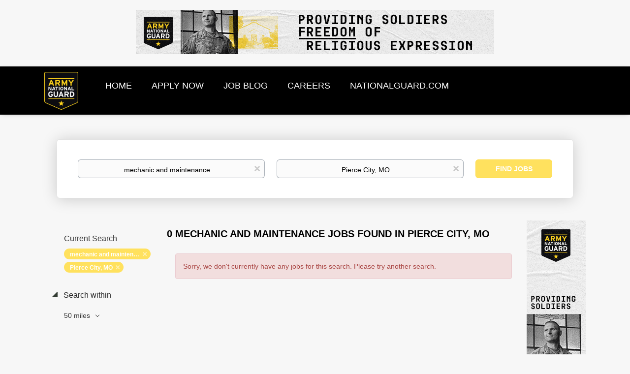

--- FILE ---
content_type: text/html;charset=utf-8
request_url: https://jobs.nationalguard.com/jobs/mechanic-and-maintenance-jobs-in-pierce-city-mo/
body_size: 9999
content:
<!DOCTYPE html>
<html lang="en">
<head>
    <meta charset="utf-8">
    <meta http-equiv="X-UA-Compatible" content="IE=edge">
    <meta name="viewport" content="width=device-width, initial-scale=1">
    <!-- The above 3 meta tags *must* come first in the head; any other head content must come *after* these tags -->

    <meta name="keywords" content="0 mechanic and maintenance jobs available in Pierce City, MO on National Guard Jobs. Apply or sign up for job alerts to get new jobs by email.">
    <meta name="description" content="0 mechanic and maintenance jobs available in Pierce City, MO on National Guard Jobs. Apply or sign up for job alerts to get new jobs by email.">
    <meta name="viewport" content="width=device-width, height=device-height, initial-scale=1.0, target-densityDpi=device-dpi">
    <link rel="alternate" type="application/rss+xml" title="Jobs" href="https://jobs.nationalguard.com/rss/">

    <title>Mechanic and maintenance jobs in Pierce City, MO | National Guard Jobs</title>

    <link href="https://cdn.smartjobboard.com/2025.09/templates/BootstrapDND/assets/styles.css" rel="stylesheet">

    <link href="https://jobs.nationalguard.com/templates/BootstrapDND/assets/style/styles.css?v=1759913068.066" rel="stylesheet" id="styles">

    <link rel="icon" href="https://jobs.nationalguard.com/templates/BootstrapDND/assets/images/arng_4cp_color-STROKE-180x200.png" type="image/x-icon" />
<meta name="robots" content="noindex">
<meta property="og:type" content="website" />
<meta property="og:site_name" content="National Guard Jobs" />
<meta property="og:url" content="https://jobs.nationalguard.com/jobs/mechanic-and-maintenance-jobs-in-pierce-city-mo/" />
<meta property="og:title" content="Mechanic and maintenance jobs in Pierce City, MO | National Guard Jobs" />
<meta property="og:description" content="0 mechanic and maintenance jobs available in Pierce City, MO on National Guard Jobs. Apply or sign up for job alerts to get new jobs by email." />
<meta property="og:image" content="https://jobs.nationalguard.com/templates/BootstrapDND/assets/images/arng_4cp_color-STROKE-180x200.png" />
<meta name="twitter:image" content="https://jobs.nationalguard.com/templates/BootstrapDND/assets/images/arng_4cp_color-STROKE-180x200.png">
<script type="application/ld+json">{"@context":"https:\/\/schema.org","@type":"WebSite","url":"https:\/\/jobs.nationalguard.com","image":"https:\/\/jobs.nationalguard.com\/templates\/BootstrapDND\/assets\/images\/arng_4cp_color-STROKE-180x200.png","description":"","keywords":"military jobs  , careers for police  , driving jobs  , IT careers  , army basic training  , become a Soldier  , auto mechanic  , pilot jobs  , healthcare jobs  , construction jobs in America  , tech jobs  , medical jobs  , medical careers  , administrative jobs  ,  special forces   , careers in healthcare  , trucking jobs  , admin work  , infantry  , truck driving jobs  ,  trucking   ,  jobs in engineering   , pilot training  , intelligence careers  ,  administrative   , hr jobs  , human resources  ,  engineering careers   , Hot to become a pilot  , logistics jobs  ,  air traffic control   , Inventory hobs  , careers in transportation  ,  police force   , civilian jobs  , military intelligence  , jobs for hr  , resources human  ,  admin   , technology jobs in US  , warehouse jobs  , jobs in technology  , healthcare military  , special forces + military  , army mechanic  , intelligence hobs military  , intelligent officer","name":"National Guard Jobs","potentialAction":{"@type":"SearchAction","target":"https:\/\/jobs.nationalguard.com\/jobs\/?q={q}","query-input":"required name=q"}}</script>
            <!-- Global Site Tag (gtag.js) - Google Analytics -->
        <script async src="https://www.googletagmanager.com/gtag/js?id=UA-23227773-1"></script>
        <script>
            window.dataLayer = window.dataLayer || [];
            function gtag(){ dataLayer.push(arguments); }
            gtag('js', new Date());
                            gtag('config', 'UA-23227773-1', { 'anonymize_ip': true });
                                        gtag('config', 'UA-110320771-1', {
                    'anonymize_ip': true,
                    'dimension1': 'jobsnationalguard.mysmartjobboard.com',
                    'dimension2': 'BootstrapDND'
                });
                    </script>
            <script>
    </script>

<script>
window.dataLayer = window.dataLayer || [];
window.dataLayer.push({
    "search_keyword": "mechanic and maintenance",
    "search_location": "Pierce City, MO",
    "logged_in": "no",
    "site_name": "jobs.nationalguard.com",
    "page_type": "search",
    "page_name": "Mechanic and maintenance jobs in Pierce City, MO"
});</script>    <style type="text/css">/* HIDING EMAIL ALERT OPTIONS */
.alert__form {display:none;}
 
/* HIDING FULL APPLY URL */
.applytrackingurl {display:none;}

/* HIDING FULL APPLY URL */
.vendortracking {display:none;}

/* ADDING IN CUSTOM SIDEBAR IMAGE TO THE DETAILS PAGE OF A JOB */
.details-body__company-profile .main-sections__alert .alert__block {margin: 0; width: 100%; align-items: center; justify-content: center; display: grid;}

/* ADDING IN CUSTOM NAV BAR OPTION AND REMOVING LOGIN OPTIONS */
/*.navbar {background-color:#bfb8ab;}*/
.navbar {background-color:#000000;}

.navbar__link  { font-size:18px; }
.navbar .navbar-left .navbar__item .navbar__link { color: #FFFFFF;}
/*.navbar-right {visibility: hidden;}*/
.navbar-right {display: none;}

/* ADDING IN CUSTOM FOOTER OPTIONS */
.footer{background-color: #333c33 !important;}
.footer-nav__link  { font-size:18px !important; }

.browse-by__item  {color: #333c33 !important;  }

.jobs-by .nav-pills li.active  {
  /* border-bottom-style: none !important; */ border-bottom-color: black !important; }  

/*  .jobs-by .nav-pills li a, .jobs-by .nav-pills li.active a {color: #333c33 !important;  }
.nav-pills > li.active > a:link, .nav-pills > li.active > a   {color: #333c33 !important;  }
.nav-pills > li.active > a:link, .nav-pills > li.active > a:visited  {color: #333c33 !important;  }
.nav-pills > li.active > a:focus, .nav-pills > li.active > a:hover  {color: #ffe15e  !important;  } */

 .jobs-by .nav-pills li a, .jobs-by .nav-pills li.active a, .jobs-by .nav-pills li a:link  {color: #000000 !important;  }
.nav-pills > li.active > a:link, .nav-pills > li.active > a   {color: #000000 !important;  }
.nav-pills > li.active > a:link, .nav-pills > li.active > a:visited  {color: #000000 !important;  }
.nav-pills > li.active > a:focus, .nav-pills > li.active > a:hover  {color: #000000  !important;  } 

 
/* REMOVING BACKGROUND IMAGE OF JOB SEARCH PAGE */
.search-header {background: none; }

/* ADDING IN CUSTOM OPTIONS FOR SOCIAL MEDIA ON HOMEPAGE */
.socialize {font-size:20px; color:gray; vertical-align: text-top; }
.socialize1 {font-size:60px; color:silver;   Padding:0px 30px 0px 30px; }



.fbk { width: 32px; height: 32px; background: url("https://jobsnationalguard.mysmartjobboard.com/files/userfiles/fbk_new_1.png") no-repeat;  display: inline-block; }
.fbk:hover {background: url("https://jobsnationalguard.mysmartjobboard.com/files/userfiles/fbk_new_2.png") no-repeat; }

.insta { width: 32px; height: 32px; background: url("https://jobsnationalguard.mysmartjobboard.com/files/userfiles/in_new_1.png") no-repeat;  display: inline-block; }
.insta:hover {background: url("https://jobsnationalguard.mysmartjobboard.com/files/userfiles/in_new_2.png") no-repeat; }

.linkin { width: 32px; height: 32px; background: url("https://jobsnationalguard.mysmartjobboard.com/files/userfiles/link_new_1.png") no-repeat;  display: inline-block;}
.linkin:hover {background: url("https://jobsnationalguard.mysmartjobboard.com/files/userfiles/link_new_2.png") no-repeat; }

.pin { width: 32px; height: 32px; background: url("https://jobsnationalguard.mysmartjobboard.com/files/userfiles/pin_new_1.png") no-repeat;  display: inline-block;}
.pin:hover {background: url("https://jobsnationalguard.mysmartjobboard.com/files/userfiles/pin_new_2.png") no-repeat; }

.twit { width: 32px; height: 32px; background: url("https://jobsnationalguard.mysmartjobboard.com/files/userfiles/twit_new_1.png") no-repeat;  display: inline-block;}
.twit:hover {background: url("https://jobsnationalguard.mysmartjobboard.com/files/userfiles/twit_new_2.png") no-repeat; }

.yt { width: 32px; height: 32px; background: url("https://jobsnationalguard.mysmartjobboard.com/files/userfiles/yt_new_1.png") no-repeat;  display: inline-block;}
.yt:hover {background: url("https://jobsnationalguard.mysmartjobboard.com/files/userfiles/yt_new_2.png") no-repeat; }

.hide_images{display:none;}


/* ADDING IN CUSTOM OPTIONS FOR JOB BLOG */
.title__primary {background-image: url("https://jobsnationalguard.mysmartjobboard.com/files/userfiles/OnYourGuard.jpg"); 
  background-repeat: no-repeat; height: 103px;
  color:#fff; background-position: center; font-size:1px !important; }


#sidebackground {height:378px; width:277px; 
  /*background: url("https://jobsnationalguard.mysmartjobboard.com/files/userfiles/20200131_VLOG_Classroom_Coffee-Shop_Aviation-19_400x550.jpg") 
    no-repeat;  display: inline-block; background-size:cover;   */
  
  background:  
    no-repeat;  display: inline-block; background-size:cover; 
  
padding-top: 30px;
     margin-top: -30px;
  padding-bottom: 55px;
     margin-bottom: -55px;
}

.blog .listing-item__blog .media-top.listing-item__logo { width: 100%; /* height: 155px; */ height: 200px;  background-repeat: no-repeat; /* background-position: center; */  background-position: top;
 background-size: cover;}

.details-header.company-profile .listing-item__logo--wrapper {background-color:#333c33}

/* HIDE KEYWORDS */
.keywordz {display:none}

/* HIDE STATES FROM SHOWING IN THE LIST */
li a[href="https://jobs.nationalguard.com/states/jobs-in-aguadilla/"] { display: none; }
li a[href="https://jobs.nationalguard.com/states/jobs-in-aibonito/"] { display: none; }
li a[href="https://jobs.nationalguard.com/states/jobs-in-arecibo/"] { display: none; }
li a[href="https://jobs.nationalguard.com/states/jobs-in-cabo-rojo/"] { display: none; }
li a[href="https://jobs.nationalguard.com/states/jobs-in-caguas/"] { display: none; }
li a[href="https://jobs.nationalguard.com/states/jobs-in-cayey/"] { display: none; }
li a[href="https://jobs.nationalguard.com/states/jobs-in-ceiba/"] { display: none; }
li a[href="https://jobs.nationalguard.com/states/jobs-in-coamo/"] { display: none; }
li a[href="https://jobs.nationalguard.com/states/jobs-in-guayama/"] { display: none; }
li a[href="https://jobs.nationalguard.com/states/jobs-in-guaynabo/"] { display: none; } 
li a[href="https://jobs.nationalguard.com/states/jobs-in-humacao/"] { display: none; }
li a[href="https://jobs.nationalguard.com/states/jobs-in-juana-d%C3%ADaz/"] { display: none; }
li a[href="https://jobs.nationalguard.com/states/jobs-in-mayag%C3%BCez/"] { display: none; }
li a[href="https://jobs.nationalguard.com/states/jobs-in-san-juan/"] { display: none; } 
li a[href="https://jobs.nationalguard.com/states/jobs-in-toa-baja/"] { display: none; }
li a[href="https://jobs.nationalguard.com/states/jobs-in-utuado/"] { display: none; }
li a[href="https://jobs.nationalguard.com/states/jobs-in-vega-baja/"] { display: none; }
li a[href="https://jobs.nationalguard.com/states/jobs-in-manat%C3%AD/"] { display: none; }
li a[href="https://jobs.nationalguard.com/states/jobs-in-st.%20croix/"] { display: none; }
li a[href="https://jobs.nationalguard.com/states/jobs-in-st.%20thomas/"] { display: none; }
li a[href="https://jobs.nationalguard.com/states/jobs-in-salinas/"] { display: none; }
li a[href="https://jobs.nationalguard.com/states/jobs-in-pe%C3%B1uelas/"] { display: none; }</style>
    <!-- START LINKUP COVERSION TRACKING --->
  
<!--Start LinkUp Landing Page -->

<script>

var _0x232f=["getDate","setDate","cookie","=",";domain=nationalguard.com;path=/;expires=","toGMTString","location","$&","replace","exec","[?&]","(=([^&#]*)|&|#|$)"," ","","lu_atr_cid"];function lu_setCookie(_0x70b2x2,_0x70b2x3,_0x70b2x4){var _0x70b2x5= new Date;_0x70b2x5[_0x232f[1]](_0x70b2x5[_0x232f[0]]()+ _0x70b2x4);document[_0x232f[2]]= _0x70b2x2+ _0x232f[3]+ _0x70b2x3+ _0x232f[4]+ _0x70b2x5[_0x232f[5]]()}function lu_getParameterByName(_0x70b2x7,_0x70b2x8){_0x70b2x8= _0x70b2x8|| window[_0x232f[6]][href];_0x70b2x7= _0x70b2x7[_0x232f[8]](/[\[\]]/g,_0x232f[7]);var _0x70b2x9=( new RegExp(_0x232f[10]+ _0x70b2x7+ _0x232f[11]))[_0x232f[9]](_0x70b2x8);return _0x70b2x9?_0x70b2x9[2]?decodeURIComponent(_0x70b2x9[2][_0x232f[8]](/\+/g,_0x232f[12])):_0x232f[13]:null}lu_setCookie(_0x232f[14],lu_getParameterByName(_0x232f[14],window[_0x232f[6]]),7)

</script>

<!--End LinkUp Landing Page -->


<!--END LINKUP CONVERSION TRACKING -->
  
  
  
<!-- START RANDOMIZING SIDEBAR IMAGES -->
      <script type="text/javascript">

<!--
if (document.getElementById) { window.onload = swap };
function swap() {
var numimages=7;
rndimg = new Array("https://jobsnationalguard.mysmartjobboard.com/files/userfiles/20200131_VLOG_Classroom_Coffee-Shop_Aviation-19_400x550.jpg", "https://jobsnationalguard.mysmartjobboard.com/files/userfiles/0K9A9550_400x550.jpg", "https://jobsnationalguard.mysmartjobboard.com/files/userfiles/20190508_Helo_Maintenence_1523_400x550.jpg", "https://jobsnationalguard.mysmartjobboard.com/files/userfiles/20191018_Welding_Camp-Robinson_1005_400x550.jpg", "https://jobsnationalguard.mysmartjobboard.com/files/userfiles/20191024_TNARNG_TN_5283_400x550.jpg", "https://jobsnationalguard.mysmartjobboard.com/files/userfiles/20200311_SPC-Nguyen_Female-Electrician-91_400x550.jpg", "https://jobsnationalguard.mysmartjobboard.com/files/userfiles/Dental_9_13_17_0398_400x550.jpg");
x=(Math.floor(Math.random()*numimages));
randomimage=(rndimg[x]);
document.getElementById("sidebackground").style.backgroundImage = "url(" + randomimage + ")";
}
//-->
    </script>
<!-- END RANDOMIZING SIDEBAR IMAGES -->
</head>
<body>
    	<div class="banner banner--top">
		<a href="https://jobs.nationalguard.com/jobs/?q=chaplains&l=" target="_blank"><img src="https://jobs.nationalguard.com/files/banners/Chaplain_V1_728x90.gif" /></a>
	</div>
<nav class="navbar navbar-default">
	<div class="container container-fluid">
		<div class="logo navbar-header">
			<a class="logo__text navbar-brand" href="https://jobs.nationalguard.com">
				<img src="https://jobs.nationalguard.com/templates/BootstrapDND/assets/images/arng_4cp_color-STROKE-180x200.png" alt="National Guard Jobs" />
			</a>
		</div>
		<div class="burger-button__wrapper burger-button__wrapper__js visible-sm visible-xs"
			 data-target="#navbar-collapse" data-toggle="collapse">
			<a href="#" aria-label="Navigation Menu"><div class="burger-button"></div></a>
		</div>
		<div class="collapse navbar-collapse" id="navbar-collapse">
			<div class="visible-sm visible-xs">
													<ul class="nav navbar-nav navbar-left">
            <li class="navbar__item ">
            <a class="navbar__link" href="/" ><span>HOME</span></a>
                    </li>
            <li class="navbar__item ">
            <a class="navbar__link" href="https://www.nationalguard.com/get-started?utm_campaign=2020mosjobboard&amp;utm_source=5&amp;utm_medium=jobboardheaderapplynow&amp;utm_content=web" ><span>APPLY NOW</span></a>
                    </li>
            <li class="navbar__item ">
            <a class="navbar__link" href="/blog/" ><span>JOB BLOG</span></a>
                    </li>
            <li class="navbar__item ">
            <a class="navbar__link" href="/jobs/" ><span>CAREERS</span></a>
                    </li>
            <li class="navbar__item ">
            <a class="navbar__link" href="https://www.nationalguard.com/?utm_campaign=2020mosjobboard&amp;utm_source=5&amp;utm_medium=jobboardheaderlogo&amp;utm_content=web" ><span>NATIONALGUARD.COM</span></a>
                    </li>
    </ul>


				
			</div>
			<ul class="nav navbar-nav navbar-right">
									<li class="navbar__item navbar__item ">
						<a class="navbar__link navbar__login" href="https://jobs.nationalguard.com/login/">Sign in</a>
					</li>
					<li class="navbar__item navbar__item__filled"><a class="navbar__link  btn__blue" href="https://jobs.nationalguard.com/registration/">Sign up</a></li>
							</ul>
			<div class="visible-md visible-lg">
									<ul class="nav navbar-nav navbar-left">
            <li class="navbar__item ">
            <a class="navbar__link" href="/" ><span>HOME</span></a>
                    </li>
            <li class="navbar__item ">
            <a class="navbar__link" href="https://www.nationalguard.com/get-started?utm_campaign=2020mosjobboard&amp;utm_source=5&amp;utm_medium=jobboardheaderapplynow&amp;utm_content=web" ><span>APPLY NOW</span></a>
                    </li>
            <li class="navbar__item ">
            <a class="navbar__link" href="/blog/" ><span>JOB BLOG</span></a>
                    </li>
            <li class="navbar__item ">
            <a class="navbar__link" href="/jobs/" ><span>CAREERS</span></a>
                    </li>
            <li class="navbar__item ">
            <a class="navbar__link" href="https://www.nationalguard.com/?utm_campaign=2020mosjobboard&amp;utm_source=5&amp;utm_medium=jobboardheaderlogo&amp;utm_content=web" ><span>NATIONALGUARD.COM</span></a>
                    </li>
    </ul>


				
			</div>
		</div>
	</div>
</nav>

<div id="apply-modal" class="modal fade" tabindex="-1">
	<div class="modal-dialog">
		<div class="modal-content">
			<div class="modal-header">
				<button type="button" class="close" data-dismiss="modal" aria-label="Close"></button>
				<h4 class="modal-title"></h4>
			</div>
			<div class="modal-body">
			</div>
		</div>
	</div>
</div>

                    
    <div class="page-row page-row-expanded">
        <div class="display-item with-banner">
            
	<div class="search-header hidden-xs-480"></div>
	<div class="quick-search__inner-pages hidden-xs-480">
			<div class="container container-fluid quick-search">
	<div class="quick-search__wrapper well">
		<form action="https://jobs.nationalguard.com/jobs/" class="form-inline row" target="_top">
			<div class="form-group form-group__input ">
				<label for="keywords" class="form-label sr-only">Keywords</label>
				<input type="text" value="mechanic and maintenance" class="form-control form-control__centered" name="q" id="keywords" placeholder="Keywords" />
			</div>
							<div class="form-group form-group__input">
					<label for="Location" class="form-label sr-only">Location</label>
<input type="text" name="l" id="Location" class="form-control form-control__google-location" value="Pierce City, MO" placeholder="Location"/>
<input type="hidden" name="r" disabled />
				</div>
																																									<div class="form-group form-group__btn">
				<label for="quick-search" class="form-label sr-only">Find Jobs</label>
				<button id="quick-search" type="submit" class="quick-search__find btn btn__orange btn__bold ">Find Jobs</button>
			</div>
		</form>
	</div>
</div>


	</div>
	<div class="container">
        		<div class="details-body details-body__search row with-banner">
						<div class="search-results__top clearfix">
													<h1 class="search-results__title col-sm-offset-3 col-xs-offset-0">
                        0 mechanic and maintenance jobs found in Pierce City, MO
					</h1>
							</div>
							<div class="col-sm-3 col-xs-12 refine-search">
					<a class="toggle--refine-search visible-xs" role="button" data-toggle="collapse" href="#" aria-expanded="true">
						Refine Search					</a>
					<div class="refine-search__wrapper">
						<div class="quick-search__inner-pages visible-xs-480">
															<div class="container container-fluid quick-search">
	<div class="quick-search__wrapper well">
		<form action="https://jobs.nationalguard.com/jobs/" class="form-inline row" target="_top">
			<div class="form-group form-group__input ">
				<label for="keywords-2" class="form-label sr-only">Keywords</label>
				<input type="text" value="mechanic and maintenance" class="form-control form-control__centered" name="q" id="keywords-2" placeholder="Keywords" />
			</div>
							<div class="form-group form-group__input">
					<label for="Location2" class="form-label sr-only">Location</label>
<input type="text" name="l" id="Location2" class="form-control form-control__google-location" value="Pierce City, MO" placeholder="Location"/>
<input type="hidden" name="r" disabled />
				</div>
																																									<div class="form-group form-group__btn">
				<label for="quick-search-2" class="form-label sr-only">Find Jobs</label>
				<button id="quick-search-2" type="submit" class="quick-search__find btn btn__orange btn__bold ">Find Jobs</button>
			</div>
		</form>
	</div>
</div>


						</div>
							<div class="current-search">
		<div class="current-search__title">Current Search</div>
									<a class="badge" href="https://jobs.nationalguard.com/jobs/?l=Pierce%20City%2C%20MO" aria-label="Remove &quot;mechanic and maintenance&quot; from search">mechanic and maintenance</a>
												<a class="badge" href="https://jobs.nationalguard.com/jobs/?q=mechanic%20and%20maintenance" aria-label="Remove &quot;Pierce City, MO&quot; from search">Pierce City, MO</a>
					        	</div>



	<div class="refine-search__block">
		<a class="btn__refine-search" role="button" data-toggle="collapse" href="#refine-block-radius" aria-expanded="true" aria-controls="refine-block-radius">
			Search within		</a>
		<div class="collapse in clearfix dropdown" id="refine-block-radius">
			<a href="#" class="refine-search__item dropdown-toggle" type="button" data-toggle="dropdown" aria-haspopup="true" aria-expanded="true">
				50 miles			</a>
			<div class="dropdown-menu">
									<a class="refine-search__item refine-search__item-radius" href="https://jobs.nationalguard.com/jobs/?q=mechanic%20and%20maintenance&l=Pierce%20City%2C%20MO&r=10" rel="nofollow">
						<span class="refine-search__value">10 miles</span>
					</a>
									<a class="refine-search__item refine-search__item-radius" href="https://jobs.nationalguard.com/jobs/?q=mechanic%20and%20maintenance&l=Pierce%20City%2C%20MO&r=20" rel="nofollow">
						<span class="refine-search__value">20 miles</span>
					</a>
									<a class="refine-search__item refine-search__item-radius" href="https://jobs.nationalguard.com/jobs/?q=mechanic%20and%20maintenance&l=Pierce%20City%2C%20MO&r=50" rel="nofollow">
						<span class="refine-search__value">50 miles</span>
					</a>
									<a class="refine-search__item refine-search__item-radius" href="https://jobs.nationalguard.com/jobs/?q=mechanic%20and%20maintenance&l=Pierce%20City%2C%20MO&r=100" rel="nofollow">
						<span class="refine-search__value">100 miles</span>
					</a>
									<a class="refine-search__item refine-search__item-radius" href="https://jobs.nationalguard.com/jobs/?q=mechanic%20and%20maintenance&l=Pierce%20City%2C%20MO&r=200" rel="nofollow">
						<span class="refine-search__value">200 miles</span>
					</a>
							</div>
		</div>
	</div>

						</div>
				</div>
						<div class="search-results col-xs-12 col-sm-9 ">
				<div class="section" data-type="job_alert_form" data-name="Job Alert Form"  >
    <form action="https://jobs.nationalguard.com/job-alerts/create/?q=mechanic%20and%20maintenance&l=Pierce%20City%2C%20MO" method="get" class="well alert__form alert__form-search form-inline with-captcha">
        <input type="hidden" name="action" value="save" />
        <input type="hidden" name="email_frequency" value="daily">
        <div class="alert__messages hidden"></div>
        <label for="alert-email">Email me jobs like this</label>
        <div class="form-group alert__form__input" data-field="email">
            <input id="alert-email" type="email" class="form-control" name="email" value="" placeholder="Your email">
        </div>
        <div class="form-group alert__form__input">
            <input type="submit" name="save" value="Create alert" class="btn__submit-modal btn btn__blue btn__bold">
        </div>
    </form>
    </div>
				<div class="widgets__container editable-only     " data-name="job_search_list">
            <div class="section" data-type="listing_search_list" data-name="Select fields for job search results" >
            <div class="alert alert-danger no-listings-found hidden">
            Sorry, we don't currently have any jobs for this search. Please try another search.        </div>
                <button type="button" class="load-more btn btn__white" data-page="1" data-backfilling="true" data-backfilling-page="0">
            Load more        </button>
    </div>

    </div>



			</div>
		</div>
					<div class="banner banner--right banner--search">
				<a href="https://jobs.nationalguard.com/jobs/?q=chaplains&l=" target="_blank"><img src="https://jobs.nationalguard.com/files/banners/Chaplain_V1_120x600.gif" /></a>
			</div>
			</div>


        </div>
    </div>

    <div class="page-row hidden-print">
    
    <div class="widgets__container editable-only     " data-name="footer">
            <div class="section" data-type="footer" data-name="Footer" >
    <footer class="footer">
        <div class="container">
                        <div>
<div>
<ul>
<li><a class="footer-nav__link" href="https://cicad.us/2zuNdkB" target="_blank" rel="noopener noreferrer">PRIVACY</a></li>
</ul>
</div>
<div>
<ul>
<li><a class="footer-nav__link" href="https://cicad.us/2WvMlW5" target="_blank" rel="noopener noreferrer">ELIGIBILITY</a></li>
</ul>
</div>
<div>
<ul>
<li><a class="footer-nav__link" href="https://cicad.us/3cpurJY" target="_blank" rel="noopener noreferrer">CAREERS</a></li>
</ul>
</div>
<div>
<ul>
<li><a class="footer-nav__link" href="https://cicad.us/35Wov8N" target="_blank" rel="noopener noreferrer">BENEFITS</a></li>
</ul>
</div>
</div>
<div>&copy;2020 United States Army National Guard</div>        </div>
    </footer>
</div>

    </div>



</div>
    <script src="https://cdn.smartjobboard.com/2025.09/templates/BootstrapDND/assets/scripts.js"></script>

    <script>
        document.addEventListener("touchstart", function() { }, false);

        // Set global javascript value for page
        window.SJB_GlobalSiteUrl = 'https://jobs.nationalguard.com';
        window.SJB_UserSiteUrl   = 'https://jobs.nationalguard.com';

        $('.toggle--refine-search').on('click', function(e) {
            e.preventDefault();
            $(this).toggleClass('collapsed');
            $('.refine-search__wrapper').toggleClass('show');
        });
        $(document).ready(function () {
            if (window.location.hash == '#comments') {
                setTimeout(function () {
                    $('html, body').animate({
                        scrollTop: $("#disqus_thread").offset().top
                    }, 1500);
                    window.location.hash = '';
                }, 1000)
            }
            $('.blog__comment-link').on('click', function () {
                $('html, body').animate({
                    scrollTop: $("#disqus_thread").offset().top
                }, 300);
            });
            $('table').each(function() {
                $(this).wrap('<div class="table-responsive"/>')
            });
        })

    </script>

     <meta name="csrf-token" content="">                 <script>
                    $(document).ready(function() {
                        var recaptchaStarted = false;
                        function recaptchaLoad () {
                            if (!recaptchaStarted) {
                                recaptchaStarted = true;
                                $('body').append('<scr' + 'ipt src="https://www.google.com/recaptcha/api.js?onload=recaptchaOnLoad&render=explicit" async defer></scr' + 'ipt>')
                                $(window).off('scroll', recaptchaLoad);
                            }
                        }
                        $('.with-captcha :submit').each(function() {
                            if (!$(this).prop('disabled')) {
                                $(this).prop('disabled', true);
                                $(this).data('pre-captcha-disabled', true);
                            }
                        });
                        $('.with-captcha :input').keydown(recaptchaLoad);
                        setTimeout(recaptchaLoad, 5000);
                        $(window).on('scroll', recaptchaLoad);
                    });
                </script>            <script>
                var recaptchaLoaded = false;
                function recaptchaOnLoad() {
                    if (typeof captchaCompleted != 'undefined') {
                        return;
                    }
                    recaptchaLoaded = true;
                    $('.with-captcha').each(function() {
                        var form = $(this);
                        if (form.data('captcha-inited')) {
                            return true;
                        }
                        form.data('captcha-inited', true);
                        var recaptcha = $('<div class="recaptcha-container form-group"></div>');
                        form.find('input[type="submit"]')
                            .after(recaptcha);
                        recaptcha.uniqueId();
                        var id = grecaptcha.render(recaptcha.attr('id'), {
                            'sitekey': '6LcKwyAUAAAAANWAgSImC3RWxGe4Dz0A2qeuwwl3',
                            'size': 'invisible',
                            'badge': 'inline',
                            'hl': 'en',
                            'callback': function() {
                                form.data('captcha-triggered', true);
                                form.submit();
                            }
                        });
                
                        form.submit(function(e) {
                            if (!$(this).data('captcha-triggered')) {
                                e.preventDefault();
                                e.stopImmediatePropagation();
                                grecaptcha.execute(id);
                            }
                        });
                
                        var handlers = $._data(this, 'events')['submit'];
                        // take out the handler we just inserted from the end
                        var handler = handlers.pop();
                        // move it at the beginning
                        handlers.splice(0, 0, handler);
                        
                        $('.with-captcha :submit').each(function() {
                            if ($(this).prop('disabled') && $(this).data('pre-captcha-disabled')) {
                                $(this).prop('disabled', false);
                            }
                        });
                    });
                }
                
                function newRecaptchaForm() {
                    if (recaptchaLoaded) { // preventing node inserted before recaptcha load
                        recaptchaOnLoad();
                    }
                }
                const observer = new MutationObserver(newRecaptchaForm);
                observer.observe($('body').get(0), { childList: true, subtree: true });
            </script>     <div>         <script class="location-autocomplete">

            $('.form-control__google-location').keydown(function (e) {
                if (e.which == 13 && $('.ui-autocomplete:visible').length) {
                    return false;
                }
            });

            $('input.form-control__google-location').autocomplete({
                delay: 100,
                classes: {
                    'ui-autocomplete': 'google-autocomplete'
                },
                select: function(event) { // ios input cursor padding fix for long strings
                    setTimeout(function() {
                        event.target.blur();
                        event.target.focus();
                    }, 0);
                },
                source: function(request, response) {
                                            $.get('https://geo.smartjobboard.com/autocomplete/', {
                                                        l: request.term,
                            lang: 'en'
                        }, function(suggestions) {
                                                            if ('Remote'.toLocaleLowerCase().startsWith(request.term.toLocaleLowerCase())) {
                                    suggestions.unshift('Remote');
                                }
                                                        response(suggestions);
                        });
                                    }
            });

            $.ui.autocomplete.prototype._renderItem = function (ul, item) {
                var label = item.label.replace(new RegExp("([^\\w\\d]" + $.ui.autocomplete.escapeRegex(this.term) + ")", "i"), "<strong>$1</strong>");
                if (label == item.label) {
                    label = item.label.replace(new RegExp("(" + $.ui.autocomplete.escapeRegex(this.term) + ")", "i"), "<strong>$1</strong>");
                }
                item.label = label;
                return $("<li></li>")
                    .data("item.autocomplete", item)
                    .append("<a>" + item.label + "</a>")
                    .appendTo(ul);
            };

        </script>
    </div>
 	<script>
		$(document).on('click', '.less-more__btn', function(e) {
			e.preventDefault();
			var butt = $(this);
			butt.toggleClass('collapse');
			$(this).prev('.less-more').slideToggle('normal', function() {
				if ($(this).css('display') == 'block') {
					butt.html('Less');
				} else {
					butt.html('More');
				}
			});
		});
	</script>
         <script>
            $(document).on('submit', '.alert__form', function(e) {
                e.preventDefault();
                var form = $(this).closest('form');
                form.find('input[type="submit"]').prop('disabled', true);
                $('.field-error').removeClass('field-error');
                form.ajaxSubmit({
                    success: function(data) {
                        var response = $('<div>' + data + '</div>');
                        if ($('.alert__form-search').length && response.find('.alert-danger').length == 0) {
                            $('.alert__form-search').replaceWith(data);
                            return;
                        }
                        form.find('.alert__messages').empty().append(response.find('.alert'));
                        response.find('.field-error').each(function() {
                            form.find('.form-group[data-field="' + $(this).data('field') + '"]').addClass('field-error');
                        });
                        if ($('.alert-form__jobpage').length && !$('.alert-form__jobpage .field-error').length) {
                            $('.alert-form__jobpage').addClass('success')
                        }
                    },
                    complete: function() {
                        form.find('input[type="submit"]').prop('disabled', false);
                    }
                });
            });
        </script>
     
         <script>
        var listingPerPage = 20;

        $('#create-alert').submit(function(e) {
            var form = $(this);
            form.find('input[type="submit"]').prop('disabled', true);
            $('#create-alert').ajaxSubmit({
                url:  $('#create-alert').attr('action'),
                success: function(data) {
                    var response = $('<div>' + data + '</div>');
                    response.find('.field-error').each(function() {
                        $('#create-alert').find('.form-group[data-field="' + $(this).data('field') + '"]').addClass('field-error');
                    });
                    $('#create-alert .alert__messages').empty().append(response.find('.alert'));
                    if ($('#create-alert .alert-danger').length == 0) {
                        $('#create-alert').find('.form-control[name="email"]').text('').val('');
                        $('#create-alert').find('.btn').blur();
                    }
                },
                complete: function() {
                    form.find('input[type="submit"]').prop('disabled', false);
                }
            });
            e.preventDefault();
        });

                    $(document).ready(function() {
                $('.load-more').trigger('click');
            });
        

        $('.load-more').click(function() {
            var self = $(this);
            var page = parseInt(self.data('page')) + 1;
			var s = $('html').scrollTop();
			self.addClass('loading');
            if (self.data('backfilling')) {
                page = parseInt(self.data('backfilling-page')) + 1;
                self.data('backfilling-page', page);

				// request to listings providers
				$.get("https://jobs.nationalguard.com/ajax/?q=mechanic%20and%20maintenance&l=Pierce%20City%2C%20MO&action=request_for_listings&page=" + page, function(data) {
					if (data.length > 0) {
						$('.no-listings-found').hide();
					} else {
						self.prop('disabled', true);
						$('.no-listings-found').removeClass('hidden');
					}
					self.before(data);
					$('html').scrollTop(s);
					if ($('.listing_item__backfilling').length < listingPerPage) {
						self.hide();
					}
					self.removeClass('loading');
				});
				return;
			}

			$.get('?q=mechanic%20and%20maintenance&l=Pierce%20City%2C%20MO&page=' + page, function(data) {
									window.history.replaceState( { } , '', '?q=mechanic%20and%20maintenance&l=Pierce%20City%2C%20MO&p=' + page);
								var listings = $(data).find('.listing-item');
				self.removeClass('loading');
				if (listings.length) {
					$('.listing-item').last().after(listings);
					$('html').scrollTop(s);
					self.data('page', page);
				}
				if (listings.length !== listingPerPage) {
					if ('1') {
						self.data('backfilling', true);
						$('.load-more').click();
					} else {
						self.hide();
					}
				}
			});
		});

					$(document).on('click', '.listing-item', function() {
				window.history.replaceState( { } , '', '?q=mechanic%20and%20maintenance&l=Pierce%20City%2C%20MO&p=' + $('.load-more').data('page') + '&s=' + $('html').scrollTop());
			});

                    
    </script>
     <script>
        $('.navbar__link').on('touchstart focus', function () {
            var i = $(this).parents('.navbar__item');
            var result = !(i.is('.dropdown') && !$(this).is('.hover')) || $(document).width() < 993;
            $('.navbar__link.hover').removeClass('hover');
            i.find('.navbar__link').addClass('hover');
            return result;
        });

        $(document).on('click', function (e) {
            var dropdown = $('.navbar__link.hover').closest('.navbar__item');

            if (!dropdown.is(e.target) && dropdown.has(e.target).length === 0) {
                dropdown.find('.navbar__link.hover').removeClass('hover');
            }
        });
    </script>
 	<script>
		$("#apply-modal")
			.on('show.bs.modal', function(event) {
				if (!$(event.target).is('#apply-modal')) return;
				var button = $(event.relatedTarget);
				var titleData = button.data('title');
				var self = $(this);
				var updateTiny = typeof tinyconfig != 'undefined';
				self.find('.modal-title').text(titleData);
				if (button.data('applied')) {
					self.find('.modal-body').html('<p class="alert alert-danger">' + "You already applied to this job" + '</p>');
					return;
				}
				$.get(button.data('href'), function(data) {
					if (typeof data == 'object') {
						window.location.href = data.redirect;
						return;
					}
					self.find('.modal-body').html(data);
					self.find('.form-control').first().focus().select();
					if (updateTiny) {
						setTimeout(function () {
							tinymce.remove();
							tinymce.init(tinyconfig);
						}, 0);
					}
				});
			})
			.on('shown.bs.modal', function() {
				$(this).find('.form-control').first().focus().select();
			});
	</script>
 
    
</body>
</html>
